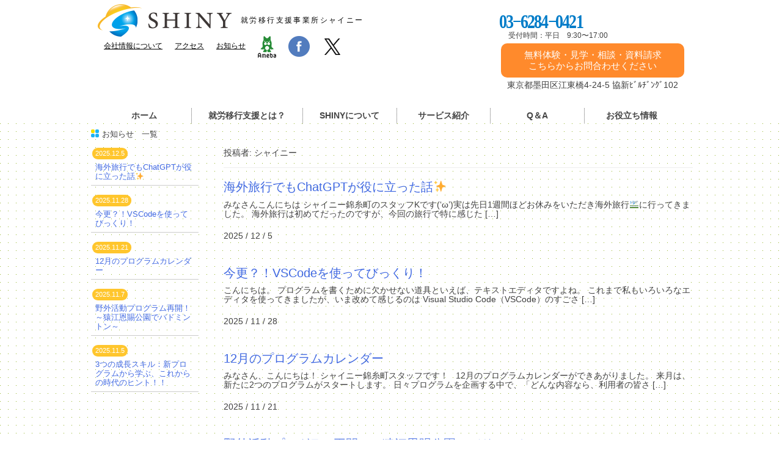

--- FILE ---
content_type: text/html; charset=UTF-8
request_url: http://shiny-tokyo.com/author/shiny-wp/page/2/
body_size: 8021
content:
<!DOCTYPE html>
<html lang="ja">
<head>

	<meta charset="UTF-8">
	<meta name="viewport" content="width=device-width, initial-scale=1">
	<link rel="profile" href="http://gmpg.org/xfn/11">
	<!--[if lt IE 9]>
	<script src="http://shiny-tokyo.com/wp-content/themes/___shiny/js/html5.js"></script>
	<![endif]-->

	<!-- BS Latest compiled and minified CSS -->
	<link rel="stylesheet" href="https://maxcdn.bootstrapcdn.com/bootstrap/3.3.7/css/bootstrap.min.css" integrity="sha384-BVYiiSIFeK1dGmJRAkycuHAHRg32OmUcww7on3RYdg4Va+PmSTsz/K68vbdEjh4u" crossorigin="anonymous">
	<!-- BS Optional theme -->
	<link rel="stylesheet" href="https://maxcdn.bootstrapcdn.com/bootstrap/3.3.7/css/bootstrap-theme.min.css" integrity="sha384-rHyoN1iRsVXV4nD0JutlnGaslCJuC7uwjduW9SVrLvRYooPp2bWYgmgJQIXwl/Sp" crossorigin="anonymous">
	<!-- BS Latest compiled and minified JavaScript -->
	<script src="https://maxcdn.bootstrapcdn.com/bootstrap/3.3.7/js/bootstrap.min.js" integrity="sha384-Tc5IQib027qvyjSMfHjOMaLkfuWVxZxUPnCJA7l2mCWNIpG9mGCD8wGNIcPD7Txa" crossorigin="anonymous"></script>

	<link href="//db.onlinewebfonts.com/c/56f089d4a1aecfe1368a63828e078332?family=Khmer+UI" rel="stylesheet" type="text/css"/>
	
	<!-- jQuery -->
    <!-- bxslider -->
    <link rel="stylesheet" href="http://shiny-tokyo.com/wp-content/themes/___shiny/bxslider/jquery.bxslider.css">
    <script src="https://ajax.googleapis.com/ajax/libs/jquery/1.8.2/jquery.min.js"></script>

    <script src="http://shiny-tokyo.com/wp-content/themes/___shiny/bxslider/jquery.bxslider.js"></script>
    <script src="http://shiny-tokyo.com/wp-content/themes/___shiny/bxslider/plugins/jquery.fitvids.js"></script>

    <script type="text/javascript">
        $(document).ready(function(){
            $('.bxslider').bxSlider({
	            auto: true,
	            speed:　1000,
				pause: 8000,
                video: false,
                useCSS: false,
                controls: false,
				pager:false
            });
        });
    </script>

	<title>シャイニー &#8211; ページ 2 &#8211; 就労移行支援事業所シャイニー</title>
<link rel='dns-prefetch' href='//www.googletagmanager.com' />
<link rel='dns-prefetch' href='//s.w.org' />
<link rel="alternate" type="application/rss+xml" title="就労移行支援事業所シャイニー &raquo; フィード" href="https://shiny-tokyo.com/feed/" />
<link rel="alternate" type="application/rss+xml" title="就労移行支援事業所シャイニー &raquo; コメントフィード" href="https://shiny-tokyo.com/comments/feed/" />
<link rel="alternate" type="application/rss+xml" title="就労移行支援事業所シャイニー &raquo; シャイニー による投稿のフィード" href="https://shiny-tokyo.com/author/shiny-wp/feed/" />
		<script type="text/javascript">
			window._wpemojiSettings = {"baseUrl":"https:\/\/s.w.org\/images\/core\/emoji\/13.0.0\/72x72\/","ext":".png","svgUrl":"https:\/\/s.w.org\/images\/core\/emoji\/13.0.0\/svg\/","svgExt":".svg","source":{"concatemoji":"http:\/\/shiny-tokyo.com\/wp-includes\/js\/wp-emoji-release.min.js?ver=5.5.17"}};
			!function(e,a,t){var n,r,o,i=a.createElement("canvas"),p=i.getContext&&i.getContext("2d");function s(e,t){var a=String.fromCharCode;p.clearRect(0,0,i.width,i.height),p.fillText(a.apply(this,e),0,0);e=i.toDataURL();return p.clearRect(0,0,i.width,i.height),p.fillText(a.apply(this,t),0,0),e===i.toDataURL()}function c(e){var t=a.createElement("script");t.src=e,t.defer=t.type="text/javascript",a.getElementsByTagName("head")[0].appendChild(t)}for(o=Array("flag","emoji"),t.supports={everything:!0,everythingExceptFlag:!0},r=0;r<o.length;r++)t.supports[o[r]]=function(e){if(!p||!p.fillText)return!1;switch(p.textBaseline="top",p.font="600 32px Arial",e){case"flag":return s([127987,65039,8205,9895,65039],[127987,65039,8203,9895,65039])?!1:!s([55356,56826,55356,56819],[55356,56826,8203,55356,56819])&&!s([55356,57332,56128,56423,56128,56418,56128,56421,56128,56430,56128,56423,56128,56447],[55356,57332,8203,56128,56423,8203,56128,56418,8203,56128,56421,8203,56128,56430,8203,56128,56423,8203,56128,56447]);case"emoji":return!s([55357,56424,8205,55356,57212],[55357,56424,8203,55356,57212])}return!1}(o[r]),t.supports.everything=t.supports.everything&&t.supports[o[r]],"flag"!==o[r]&&(t.supports.everythingExceptFlag=t.supports.everythingExceptFlag&&t.supports[o[r]]);t.supports.everythingExceptFlag=t.supports.everythingExceptFlag&&!t.supports.flag,t.DOMReady=!1,t.readyCallback=function(){t.DOMReady=!0},t.supports.everything||(n=function(){t.readyCallback()},a.addEventListener?(a.addEventListener("DOMContentLoaded",n,!1),e.addEventListener("load",n,!1)):(e.attachEvent("onload",n),a.attachEvent("onreadystatechange",function(){"complete"===a.readyState&&t.readyCallback()})),(n=t.source||{}).concatemoji?c(n.concatemoji):n.wpemoji&&n.twemoji&&(c(n.twemoji),c(n.wpemoji)))}(window,document,window._wpemojiSettings);
		</script>
		<style type="text/css">
img.wp-smiley,
img.emoji {
	display: inline !important;
	border: none !important;
	box-shadow: none !important;
	height: 1em !important;
	width: 1em !important;
	margin: 0 .07em !important;
	vertical-align: -0.1em !important;
	background: none !important;
	padding: 0 !important;
}
</style>
	<link rel='stylesheet' id='wp-block-library-css'  href='http://shiny-tokyo.com/wp-includes/css/dist/block-library/style.min.css?ver=5.5.17' type='text/css' media='all' />
<link rel='stylesheet' id='contact-form-7-css'  href='http://shiny-tokyo.com/wp-content/plugins/contact-form-7/includes/css/styles.css?ver=4.7' type='text/css' media='all' />
<link rel='stylesheet' id='wpa-css-css'  href='http://shiny-tokyo.com/wp-content/plugins/honeypot/includes/css/wpa.css?ver=2.3.04' type='text/css' media='all' />
<link rel='stylesheet' id='whats-new-style-css'  href='http://shiny-tokyo.com/wp-content/plugins/whats-new-genarator/whats-new.css?ver=2.0.2' type='text/css' media='all' />
<link rel='stylesheet' id='shiny-style-css'  href='http://shiny-tokyo.com/wp-content/themes/___shiny/style.css?ver=5.5.17' type='text/css' media='all' />
<script type='text/javascript' src='http://shiny-tokyo.com/wp-includes/js/jquery/jquery.js?ver=1.12.4-wp' id='jquery-core-js'></script>

<!-- Google アナリティクス スニペット (Site Kit が追加) -->
<script type='text/javascript' src='https://www.googletagmanager.com/gtag/js?id=UA-263156054-1' id='google_gtagjs-js' async></script>
<script type='text/javascript' id='google_gtagjs-js-after'>
window.dataLayer = window.dataLayer || [];function gtag(){dataLayer.push(arguments);}
gtag('set', 'linker', {"domains":["shiny-tokyo.com"]} );
gtag("js", new Date());
gtag("set", "developer_id.dZTNiMT", true);
gtag("config", "UA-263156054-1", {"anonymize_ip":true});
gtag("config", "G-MECXR4TFJF");
</script>

<!-- (ここまで) Google アナリティクス スニペット (Site Kit が追加) -->
<link rel="https://api.w.org/" href="https://shiny-tokyo.com/wp-json/" /><link rel="alternate" type="application/json" href="https://shiny-tokyo.com/wp-json/wp/v2/users/1" /><link rel="EditURI" type="application/rsd+xml" title="RSD" href="https://shiny-tokyo.com/xmlrpc.php?rsd" />
<link rel="wlwmanifest" type="application/wlwmanifest+xml" href="http://shiny-tokyo.com/wp-includes/wlwmanifest.xml" /> 
<meta name="generator" content="WordPress 5.5.17" />
<meta name="generator" content="Site Kit by Google 1.96.0" /><link rel="apple-touch-icon" sizes="180x180" href="/wp-content/uploads/fbrfg/apple-touch-icon.png">
<link rel="icon" type="image/png" sizes="32x32" href="/wp-content/uploads/fbrfg/favicon-32x32.png">
<link rel="icon" type="image/png" sizes="16x16" href="/wp-content/uploads/fbrfg/favicon-16x16.png">
<link rel="manifest" href="/wp-content/uploads/fbrfg/manifest.json">
<link rel="mask-icon" href="/wp-content/uploads/fbrfg/safari-pinned-tab.svg" color="#5bbad5">
<link rel="shortcut icon" href="/wp-content/uploads/fbrfg/favicon.ico">
<meta name="msapplication-config" content="/wp-content/uploads/fbrfg/browserconfig.xml">
<meta name="theme-color" content="#ffffff"><!-- Analytics by WP Statistics v14.0.2 - https://wp-statistics.com/ -->

<!-- Google AdSense スニペット (Site Kit が追加) -->
<meta name="google-adsense-platform-account" content="ca-host-pub-2644536267352236">
<meta name="google-adsense-platform-domain" content="sitekit.withgoogle.com">
<!-- (ここまで) Google AdSense スニペット (Site Kit が追加) -->

<!-- Google タグ マネージャー スニペット (Site Kit が追加) -->
<script>
			( function( w, d, s, l, i ) {
				w[l] = w[l] || [];
				w[l].push( {'gtm.start': new Date().getTime(), event: 'gtm.js'} );
				var f = d.getElementsByTagName( s )[0],
					j = d.createElement( s ), dl = l != 'dataLayer' ? '&l=' + l : '';
				j.async = true;
				j.src = 'https://www.googletagmanager.com/gtm.js?id=' + i + dl;
				f.parentNode.insertBefore( j, f );
			} )( window, document, 'script', 'dataLayer', 'GTM-MZ8T35D' );
			
</script>

<!-- (ここまで) Google タグ マネージャー スニペット (Site Kit が追加) -->
<!--　　sae追加　　-->
<!-- Global site tag (gtag.js) - Google Analytics -->
<script async src="https://www.googletagmanager.com/gtag/js?id=UA-108242861-1"></script>
<script>
  window.dataLayer = window.dataLayer || [];
  function gtag(){dataLayer.push(arguments);}
  gtag('js', new Date());

  gtag('config', 'UA-108242861-1');
</script>
<!-- Google Tag Manager -->
<script>(function(w,d,s,l,i){w[l]=w[l]||[];w[l].push({'gtm.start':
new Date().getTime(),event:'gtm.js'});var f=d.getElementsByTagName(s)[0],
j=d.createElement(s),dl=l!='dataLayer'?'&l='+l:'';j.async=true;j.src=
'https://www.googletagmanager.com/gtm.js?id='+i+dl;f.parentNode.insertBefore(j,f);
})(window,document,'script','dataLayer','GTM-MZ8T35D');</script>
<!-- End Google Tag Manager -->

</head>

<body class="archive paged author author-shiny-wp author-1 paged-2 author-paged-2 hfeed">
	<!-- Google Tag Manager (noscript) -->
<noscript><iframe src="https://www.googletagmanager.com/ns.html?id=GTM-MZ8T35D"
height="0" width="0" style="display:none;visibility:hidden"></iframe></noscript>
<!-- End Google Tag Manager (noscript) -->
<div id="page" class="site">
	<a class="skip-link screen-reader-text" href="#content">Skip to content</a>

	<header id="masthead" class="site-header l-wrap container" role="banner">
		<div class="row">
			<div class="head_wrap col-sm-8 col-xs-12">

				<div class="site-branding">
					<h1 class="site-title"><a href="https://shiny-tokyo.com/" rel="home"><img src="http://shiny-tokyo.com/wp-content/themes/___shiny/images/shiny-logo.png" alt="シャイニーロゴ" title="シャイニーロゴ"><span>就労移行支援事業所シャイニー</span></a></h1>
				</div><!-- .site-branding -->

				<nav class="sub_nav clear">
					<ul>
						
						<li><a href="tel:03−6284−0421">03−6284−0421</a></li>
						<li><a href="https://shiny-tokyo.com/contact/">お問合せ</a></li>
						<li><a href="https://shiny-tokyo.com/company/">会社情報について</a></li>
						<li><a href="https://shiny-tokyo.com/access/">アクセス</a></li>
						<li><p class="info"><a href="https://shiny-tokyo.com/news/">お知らせ</a></p></li>
						<li><a href="http://profile.ameba.jp/ameba/shiny-tokyo/" target=_blank><img src="http://shiny-tokyo.com/wp-content/themes/___shiny/images/icon-ameba.png" alt="Ameba"></a></li>
						<li><a href="https://www.facebook.com/shiny.tokyo/" target=_blank><img src="http://shiny-tokyo.com/wp-content/themes/___shiny/images/icon-facebook.png" alt="facebook"></a></li>
						<li><a href="https://twitter.com/shiny_kinshicho" target=_blank><img src="http://shiny-tokyo.com/wp-content/themes/___shiny/images/icon-x.png" alt="X"></a></li>
					</ul>
				</nav>
			</div>

			<div class="col-sm-4">
				<div class="call">
					
					<span class="call-tel"><font size="6">03−6284−0421</font></span>
					<span class="call-time">　受付時間：平日　9:30〜17:00</span>
					<span class="call-contact btn-type bs02"><a href="https://shiny-tokyo.com/contact/">無料体験・見学・相談・資料請求<br />こちらからお問合わせください</a></span>
					東京都墨田区江東橋4-24-5 協新ﾋﾞﾙﾁﾞﾝｸﾞ102</span>
				</div>
			</div>



		</div>

		<nav id="site-navigation" class="main-navigation" role="navigation">
			<button class="menu-toggle" aria-controls="primary-menu" aria-expanded="false"><span class="icon-bar"></span><span class="icon-bar"></span><span class="icon-bar"></span>menu</button>
			<div class="menu-globalnav-container"><ul id="primary" class="menu"><li id="menu-item-391" class="menu-item menu-item-type-custom menu-item-object-custom menu-item-391"><a href="http://shiny-tokyo.com">ホーム</a></li>
<li id="menu-item-26" class="menu-item menu-item-type-post_type menu-item-object-page menu-item-26"><a href="https://shiny-tokyo.com/introduction/">就労移行支援とは？</a></li>
<li id="menu-item-25" class="menu-item menu-item-type-post_type menu-item-object-page menu-item-25"><a href="https://shiny-tokyo.com/shiny/">SHINYについて</a></li>
<li id="menu-item-24" class="menu-item menu-item-type-post_type menu-item-object-page menu-item-24"><a href="https://shiny-tokyo.com/service/">サービス紹介</a></li>
<li id="menu-item-30" class="menu-item menu-item-type-post_type menu-item-object-page menu-item-30"><a href="https://shiny-tokyo.com/qa/">Q＆A</a></li>
<li id="menu-item-23" class="menu-item menu-item-type-post_type menu-item-object-page menu-item-23"><a href="https://shiny-tokyo.com/useful/">お役立ち情報</a></li>
<li id="menu-item-33" class="menu-item menu-item-type-post_type menu-item-object-page menu-item-33"><a href="https://shiny-tokyo.com/company/">会社情報について</a></li>
<li id="menu-item-69" class="menu-item menu-item-type-post_type menu-item-object-page menu-item-69"><a href="https://shiny-tokyo.com/access/">アクセス</a></li>
<li id="menu-item-32" class="menu-item menu-item-type-post_type menu-item-object-page menu-item-32"><a href="https://shiny-tokyo.com/news/">新着情報</a></li>
</ul></div>		</nav><!-- #site-navigation -->
	</header><!-- #masthead -->

	<div id="content" class="site-content"><div class="bg-wrap bg">
    <div class="l-wrap content-area clearfix">
    	<div id="primary" class="l-content-area_right">
    		<main id="main" class="site-main" role="main">
									<header class="page-header">
						<h1 class="page-title">投稿者: <span>シャイニー</span></h1>					</header><!-- .page-header -->
					
<article id="post-952" class="post-952 post type-post status-publish format-standard hentry category-news">
	<header class="entry-header">
		<h2 class="entry-title_left"><a class="news" href="https://shiny-tokyo.com/2025/12/05/952/" rel="bookmark">海外旅行でもChatGPTが役に立った話&#x2728;</a></h2>		<p>みなさんこんにちは シャイニー錦糸町のスタッフKです(&#8216;ω&#8217;)実は先日1週間ほどお休みをいただき海外旅行&#x1f6eb;に行ってきました。 海外旅行は初めてだったのですが、今回の旅行で特に感じた [&hellip;]</p>
	
		<div class="entry-meta">
			<span class="posted-on"><time class="entry-date published" datetime="2025-12-05T16:29:37+09:00">2025 / 12 / 5</time><time class="updated" datetime="2025-12-05T16:35:53+09:00">2025 / 12 / 5</time></span><span class="byline"> by <span class="author vcard"><a class="url fn n" href="https://shiny-tokyo.com/author/shiny-wp/">シャイニー</a></span></span>		</div><!-- .entry-meta -->
			</header><!-- .entry-header -->

	<div class="entry-content">
		
			</div><!-- .entry-content -->

	<footer class="entry-footer">
			</footer><!-- .entry-footer -->
</article><!-- #post-## -->

<article id="post-949" class="post-949 post type-post status-publish format-standard hentry category-news">
	<header class="entry-header">
		<h2 class="entry-title_left"><a class="news" href="https://shiny-tokyo.com/2025/11/28/949/" rel="bookmark">今更？！VSCodeを使ってびっくり！</a></h2>		<p>こんにちは。 プログラムを書くために欠かせない道具といえば、テキストエディタですよね。 これまで私もいろいろなエディタを使ってきましたが、いま改めて感じるのは Visual Studio Code（VSCode）のすごさ [&hellip;]</p>
	
		<div class="entry-meta">
			<span class="posted-on"><time class="entry-date published updated" datetime="2025-11-28T10:23:15+09:00">2025 / 11 / 28</time></span><span class="byline"> by <span class="author vcard"><a class="url fn n" href="https://shiny-tokyo.com/author/shiny-wp/">シャイニー</a></span></span>		</div><!-- .entry-meta -->
			</header><!-- .entry-header -->

	<div class="entry-content">
		
			</div><!-- .entry-content -->

	<footer class="entry-footer">
			</footer><!-- .entry-footer -->
</article><!-- #post-## -->

<article id="post-932" class="post-932 post type-post status-publish format-standard hentry category-news">
	<header class="entry-header">
		<h2 class="entry-title_left"><a class="news" href="https://shiny-tokyo.com/2025/11/21/932/" rel="bookmark">12月のプログラムカレンダー</a></h2>		<p>みなさん、こんにちは！ シャイニー錦糸町スタッフです！   12月のプログラムカレンダーができあがりました。 来月は、新たに2つのプログラムがスタートします。 日々プログラムを企画する中で、「どんな内容なら、利用者の皆さ [&hellip;]</p>
	
		<div class="entry-meta">
			<span class="posted-on"><time class="entry-date published updated" datetime="2025-11-21T16:56:49+09:00">2025 / 11 / 21</time></span><span class="byline"> by <span class="author vcard"><a class="url fn n" href="https://shiny-tokyo.com/author/shiny-wp/">シャイニー</a></span></span>		</div><!-- .entry-meta -->
			</header><!-- .entry-header -->

	<div class="entry-content">
		
			</div><!-- .entry-content -->

	<footer class="entry-footer">
			</footer><!-- .entry-footer -->
</article><!-- #post-## -->

<article id="post-929" class="post-929 post type-post status-publish format-standard hentry category-news">
	<header class="entry-header">
		<h2 class="entry-title_left"><a class="news" href="https://shiny-tokyo.com/2025/11/07/929/" rel="bookmark">野外活動プログラム再開！～猿江恩賜公園でバドミントン～</a></h2>		<p>みなさまこんにちは。 秋らしい日も短めで朝晩は一気に寒くなってきましたね。 「シャイニー錦糸町」では、月に二回の「野外活動プログラム」を実施しています。 二コマをかけて運動を行い、近所の神社・仏閣や公園を訪れるなど、地域 [&hellip;]</p>
	
		<div class="entry-meta">
			<span class="posted-on"><time class="entry-date published updated" datetime="2025-11-07T16:02:52+09:00">2025 / 11 / 7</time></span><span class="byline"> by <span class="author vcard"><a class="url fn n" href="https://shiny-tokyo.com/author/shiny-wp/">シャイニー</a></span></span>		</div><!-- .entry-meta -->
			</header><!-- .entry-header -->

	<div class="entry-content">
		
			</div><!-- .entry-content -->

	<footer class="entry-footer">
			</footer><!-- .entry-footer -->
</article><!-- #post-## -->

<article id="post-927" class="post-927 post type-post status-publish format-standard hentry category-news">
	<header class="entry-header">
		<h2 class="entry-title_left"><a class="news" href="https://shiny-tokyo.com/2025/11/05/927/" rel="bookmark">3つの成長スキル：新プログラムから学ぶ、これからの時代のヒント！！</a></h2>		<p>こんにちは。 今は就職するのに、AIや新しいテクノロジーについて学ばなきゃ…もっと魅力的な職務経歴書を作らなきゃ…、コミュニケーション能力も高めなきゃ…。 今の私たちは、いつもスキルアップのプレッシャーを感じていますよね [&hellip;]</p>
	
		<div class="entry-meta">
			<span class="posted-on"><time class="entry-date published updated" datetime="2025-11-05T09:18:32+09:00">2025 / 11 / 5</time></span><span class="byline"> by <span class="author vcard"><a class="url fn n" href="https://shiny-tokyo.com/author/shiny-wp/">シャイニー</a></span></span>		</div><!-- .entry-meta -->
			</header><!-- .entry-header -->

	<div class="entry-content">
		
			</div><!-- .entry-content -->

	<footer class="entry-footer">
			</footer><!-- .entry-footer -->
</article><!-- #post-## -->

	<nav class="navigation posts-navigation" role="navigation" aria-label="投稿">
		<h2 class="screen-reader-text">投稿ナビゲーション</h2>
		<div class="nav-links"><div class="nav-previous"><a href="https://shiny-tokyo.com/author/shiny-wp/page/3/" >過去の投稿</a></div><div class="nav-next"><a href="https://shiny-tokyo.com/author/shiny-wp/" >新しい投稿</a></div></div>
	</nav>    		</main><!-- #main -->
    	</div><!-- #primary -->
        <div class="l-sidebar_left">
                                <aside id="secondary" class="widget-area" role="complementary">
            	<nav class="left_nav">
            	<ul>
            		<li class="demoSpan"><div class="demoSpan1"></div>お知らせ　一覧</li>
            		<ul class="news news_sub subnavnews mtb_l">
						  						  						  <li><span>2025.12.5</span><p><a href="https://shiny-tokyo.com/2025/12/05/952/">海外旅行でもChatGPTが役に立った話&#x2728;</a></p></li>
						  						  <li><span>2025.11.28</span><p><a href="https://shiny-tokyo.com/2025/11/28/949/">今更？！VSCodeを使ってびっくり！</a></p></li>
						  						  <li><span>2025.11.21</span><p><a href="https://shiny-tokyo.com/2025/11/21/932/">12月のプログラムカレンダー</a></p></li>
						  						  <li><span>2025.11.7</span><p><a href="https://shiny-tokyo.com/2025/11/07/929/">野外活動プログラム再開！～猿江恩賜公園でバドミントン～</a></p></li>
						  						  <li><span>2025.11.5</span><p><a href="https://shiny-tokyo.com/2025/11/05/927/">3つの成長スキル：新プログラムから学ぶ、これからの時代のヒント！！</a></p></li>
						  						  						</ul>
            	</ul>
            	</nav>
            	<!--?php dynamic_sidebar( 'sidebar-1' ); ?-->
            </aside><!-- #secondary -->
            
                        
<aside id="secondary" class="widget-area" role="complementary">
	<nav class="sidebar_link">
		<iframe src="https://www.facebook.com/plugins/video.php?height=317&href=https%3A%2F%2Fwww.facebook.com%2Fshiny.tokyo%2Fvideos%2F348895232437309%2F&show_text=false&width=560&t=0" width="224" height="126" style="border:none;overflow:hidden" scrolling="no" frameborder="0" allowfullscreen="true" allow="autoplay; clipboard-write; encrypted-media; picture-in-picture; web-share" allowFullScreen="true"></iframe>
	<ul>
		<li><a href="http://ameblo.jp/shiny-tokyo/" target="_blank"><img src="http://shiny-tokyo.com/wp-content/themes/___shiny/images/bnr_ameba.png" alt="シャイニーアメーバブログ" title="シャイニーアメーバブログ" /></a></li>
		<li><a href="https://www.facebook.com/shiny.tokyo/" target="_blank"><img src="http://shiny-tokyo.com/wp-content/themes/___shiny/images/bnr_facebook.png" alt="シャイニーフェイスブック" title="シャイニーフェイスブック" /></a></li>
		<li><a href="http://www8.cao.go.jp/shougai/suishin/sabekai.html" target="_blank"><img src="http://shiny-tokyo.com/wp-content/themes/___shiny/images/bnr_naikakufu.png" alt="内閣府" title="内閣府" /></a></li>
		<li><a href="https://www.hellowork.go.jp" target="_blank"><img src="http://shiny-tokyo.com/wp-content/themes/___shiny/images/bnr_hellowork.png" alt="ハローワークインターネットサービス" title="ハローワークインターネットサービス" /></li>
	</ul>
	</nav>
	
	<!--?php dynamic_sidebar( 'sidebar-1' ); ?-->
</aside><!-- #secondary -->
        </div>
    </div><!-- .contents-area -->
</div><!-- .bg-wrap -->

	</div><!-- #content -->
	<div class="l-wrap clear">
		<div class="clear">
			<nav id="site-navigation" class="foot-navigation" role="navigation">
				<button class="menu-toggle" aria-controls="primary-menu" aria-expanded="false">Primary Menu</button>
				<div class="menu-globalnav-container"><ul id="primary" class="menu"><li class="menu-item menu-item-type-custom menu-item-object-custom menu-item-391"><a href="http://shiny-tokyo.com">ホーム</a></li>
<li class="menu-item menu-item-type-post_type menu-item-object-page menu-item-26"><a href="https://shiny-tokyo.com/introduction/">就労移行支援とは？</a></li>
<li class="menu-item menu-item-type-post_type menu-item-object-page menu-item-25"><a href="https://shiny-tokyo.com/shiny/">SHINYについて</a></li>
<li class="menu-item menu-item-type-post_type menu-item-object-page menu-item-24"><a href="https://shiny-tokyo.com/service/">サービス紹介</a></li>
<li class="menu-item menu-item-type-post_type menu-item-object-page menu-item-30"><a href="https://shiny-tokyo.com/qa/">Q＆A</a></li>
<li class="menu-item menu-item-type-post_type menu-item-object-page menu-item-23"><a href="https://shiny-tokyo.com/useful/">お役立ち情報</a></li>
<li class="menu-item menu-item-type-post_type menu-item-object-page menu-item-33"><a href="https://shiny-tokyo.com/company/">会社情報について</a></li>
<li class="menu-item menu-item-type-post_type menu-item-object-page menu-item-69"><a href="https://shiny-tokyo.com/access/">アクセス</a></li>
<li class="menu-item menu-item-type-post_type menu-item-object-page menu-item-32"><a href="https://shiny-tokyo.com/news/">新着情報</a></li>
</ul></div>			</nav><!-- #site-navigation -->
		</div>
	</div>


	<footer id="colophon" class="site-footer" role="contentinfo">
		<div class="l-wrap ptb_s">
			<div class="site-info">
				Copyright © Shiny Official Site. All rights reserved.
			</div><!-- .site-info -->
		</div><!--.l-wrap -->
	</footer><!-- #colophon -->
	</div>
		<nav>
			<p id="page-top"><a href="#wrap">PAGE<br />TOP</a></p>
		</nav>
	</div><!--/.container-->
</div><!-- #page -->

		<!-- Google タグ マネージャー (noscript) スニペット (Site Kit が追加) -->
		<noscript>
			<iframe src="https://www.googletagmanager.com/ns.html?id=GTM-MZ8T35D" height="0" width="0" style="display:none;visibility:hidden"></iframe>
		</noscript>
		<!-- (ここまで) Google タグ マネージャー (noscript) スニペット (Site Kit が追加) -->
		<script type='text/javascript' src='http://shiny-tokyo.com/wp-content/plugins/contact-form-7/includes/js/jquery.form.min.js?ver=3.51.0-2014.06.20' id='jquery-form-js'></script>
<script type='text/javascript' id='contact-form-7-js-extra'>
/* <![CDATA[ */
var _wpcf7 = {"recaptcha":{"messages":{"empty":"\u3042\u306a\u305f\u304c\u30ed\u30dc\u30c3\u30c8\u3067\u306f\u306a\u3044\u3053\u3068\u3092\u8a3c\u660e\u3057\u3066\u304f\u3060\u3055\u3044\u3002"}}};
/* ]]> */
</script>
<script type='text/javascript' src='http://shiny-tokyo.com/wp-content/plugins/contact-form-7/includes/js/scripts.js?ver=4.7' id='contact-form-7-js'></script>
<script type='text/javascript' src='http://shiny-tokyo.com/wp-content/plugins/honeypot/includes/js/wpa.js?ver=2.3.04' id='wpascript-js'></script>
<script type='text/javascript' id='wpascript-js-after'>
wpa_field_info = {"wpa_field_name":"ycqmfz2424","wpa_field_value":252366,"wpa_add_test":"no"}
</script>
<script type='text/javascript' src='http://shiny-tokyo.com/wp-content/themes/___shiny/js/navigation.js?ver=20151215' id='shiny-navigation-js'></script>
<script type='text/javascript' src='http://shiny-tokyo.com/wp-content/themes/___shiny/js/skip-link-focus-fix.js?ver=20151215' id='shiny-skip-link-focus-fix-js'></script>
<script type='text/javascript' src='http://shiny-tokyo.com/wp-includes/js/wp-embed.min.js?ver=5.5.17' id='wp-embed-js'></script>

<script src="http://shiny-tokyo.com/wp-content/themes/___shiny/js/function.js"></script>

</body>
</html>


--- FILE ---
content_type: text/css;charset=UTF-8
request_url: http://db.onlinewebfonts.com/c/56f089d4a1aecfe1368a63828e078332?family=Khmer+UI
body_size: 425
content:
/*
      www.OnlineWebFonts.Com 
      You must credit the author Copy this link on your web 
      <div>Font made from <a href="http://www.onlinewebfonts.com/fonts">Web Fonts</a>is licensed by CC BY 4.0</div>
      OR
      <a href="http://www.onlinewebfonts.com/fonts">Web Fonts</a>

      CSS rules to specify fonts

      font-family: "Khmer UI";;

*/

@font-face{
    font-family: "Khmer UI";
    src: url("https://db.onlinewebfonts.com/t/56f089d4a1aecfe1368a63828e078332.eot");
    src: url("https://db.onlinewebfonts.com/t/56f089d4a1aecfe1368a63828e078332.eot?#iefix")format("embedded-opentype"),
        url("https://db.onlinewebfonts.com/t/56f089d4a1aecfe1368a63828e078332.woff")format("woff"),
        url("https://db.onlinewebfonts.com/t/56f089d4a1aecfe1368a63828e078332.woff2")format("woff2"),
        url("https://db.onlinewebfonts.com/t/56f089d4a1aecfe1368a63828e078332.ttf")format("truetype"),
        url("https://db.onlinewebfonts.com/t/56f089d4a1aecfe1368a63828e078332.svg#Khmer UI")format("svg");
    font-weight:normal;
    font-style:normal;
    font-display:swap;
}
 


--- FILE ---
content_type: text/css
request_url: http://shiny-tokyo.com/wp-content/themes/___shiny/style.css?ver=5.5.17
body_size: 9198
content:
@charset "UTF-8";
/*
Theme Name: Shiny
Author: skycafe Design
Description:2016
*/
/*--------------------------------------------------------------
>>> TABLE OF CONTENTS:
----------------------------------------------------------------
# Normalize
# Typography
# Elements
# Forms
# Navigation
	## Links
	## Menus
# Accessibility
# Alignments
# Clearings
# Widgets
# Content
	## Posts and pages
	## Comments
# Infinite scroll
# Media
	## Captions
	## Galleries
--------------------------------------------------------------*/
@import url(//db.onlinewebfonts.com/c/56f089d4a1aecfe1368a63828e078332?family=Khmer+UI);
/*--------------------------------------------------------------
# Normalize
--------------------------------------------------------------*/
html {
  font-family: sans-serif;
  -webkit-text-size-adjust: 100%;
  -ms-text-size-adjust: 100%;
}

body {
  margin: 0;
}

article,
aside,
details,
figcaption,
figure,
footer,
header,
main,
menu,
nav,
section,
summary {
  display: block;
}

audio,
canvas,
progress,
video {
  display: inline-block;
  vertical-align: baseline;
}

audio:not([controls]) {
  display: none;
  height: 0;
}

[hidden],
template {
  display: none;
}

a {
  background-color: transparent;
}

a:active,
a:hover {
  outline: 0;
}

abbr[title] {
  border-bottom: 1px dotted;
}

b,
strong {
  font-weight: bold;
}

dfn {
  font-style: italic;
}

h1 {
  font-size: 2em;
  margin: 0.67em 0;
}

mark {
  background: #ff0;
  color: #000;
}

small {
  font-size: 80%;
}

sub,
sup {
  font-size: 75%;
  line-height: 0;
  position: relative;
  vertical-align: baseline;
}

sup {
  top: -0.5em;
}

sub {
  bottom: -0.25em;
}

img {
  border: 0;
}

svg:not(:root) {
  overflow: hidden;
}

figure {
  margin: 1em 40px;
}

hr {
  box-sizing: content-box;
  height: 0;
}

pre {
  overflow: auto;
}

code,
kbd,
pre,
samp {
  font-family: monospace, monospace;
  font-size: 1em;
}

button,
input,
optgroup,
select,
textarea {
  color: inherit;
  font: inherit;
  margin: 0;
}

button {
  overflow: visible;
}

button,
select {
  text-transform: none;
}

button,
html input[type="button"],
input[type="reset"],
input[type="submit"] {
  -webkit-appearance: button;
  cursor: pointer;
}

button[disabled],
html input[disabled] {
  cursor: default;
}

button::-moz-focus-inner,
input::-moz-focus-inner {
  border: 0;
  padding: 0;
}

input {
  line-height: normal;
}

input[type="checkbox"],
input[type="radio"] {
  box-sizing: border-box;
  padding: 0;
}

input[type="number"]::-webkit-inner-spin-button,
input[type="number"]::-webkit-outer-spin-button {
  height: auto;
}

input[type="search"]::-webkit-search-cancel-button,
input[type="search"]::-webkit-search-decoration {
  -webkit-appearance: none;
}

fieldset {
  border: 1px solid #c0c0c0;
  margin: 0 2px;
  padding: 0.35em 0.625em 0.75em;
}

legend {
  border: 0;
  padding: 0;
}

textarea {
  overflow: auto;
}

optgroup {
  font-weight: bold;
}

table {
  border-collapse: collapse;
  border-spacing: 0;
}

td,
th {
  padding: 0;
}

/*--------------------------------------------------------------
# Typography
--------------------------------------------------------------*/
html {
  font-size: 62.5%;
}

body,
button,
input,
select,
textarea {
  color: #404040;
  font-family: Meiryo, メイリオ, "Hiragino Kaku Gothic ProN", "ヒラギノ角ゴ ProN W3", "MS PGothic", Osaka, arial, helvetica, sans-serif;
  font-size: 16px;
  font-size: 1rem;
  line-height: 1.5rem;
}

body {
  font-size: 1.4rem;
}

h1 {
  margin: 0.5em 0;
}

h1, h2, h3, h4, h5, h6 {
  clear: both;
  font-size: inherit;
}

p {
  margin-bottom: 1.5em;
}

dfn, cite, em, i {
  font-style: italic;
}

blockquote {
  margin: 0 1.5em;
}

address {
  margin: 0 0 1.5em;
}

pre {
  background: #eee;
  font-family: "Courier 10 Pitch", Courier, monospace;
  font-size: 15px;
  font-size: 0.9375rem;
  line-height: 1.6rem;
  margin-bottom: 1.6em;
  max-width: 100%;
  overflow: auto;
  padding: 1.6em;
}

code, kbd, tt, var {
  font-family: Monaco, Consolas, "Andale Mono", "DejaVu Sans Mono", monospace;
  font-size: 15px;
  font-size: 0.9375rem;
}

abbr, acronym {
  border-bottom: 1px dotted #666;
  cursor: help;
}

mark, ins {
  background: #fff9c0;
  text-decoration: none;
}

big {
  font-size: 125%;
}

.entry-title {
  padding: 0 0 0 0;
  font-size: 3rem;
  line-height: 1em;
  font-family: "Khmer UI",sans-serif;
  text-align: center;
}

.entry-title span {
  display: block;
  letter-spacing: 0.2em;
  font-weight: normal;
}

.entry-title span:before {
  content: url(images/h-em-left.png);
  margin: 0 15px;
}

.entry-title span:after {
  content: url(images/h-em-right.png);
  margin: 0 10px;
}

.entry-title_left {
  text-align: left;
  font-size: 2rem;
}

.single .entry-title {
  text-align: left;
  font-size: 2rem;
}

.blog article {
  border-bottom: 1px solid #ddd;
}

.entry-title2 {
  position: relative;
  padding: 10px 16px;
  border-radius: 4px;
  background-color: #29caff;
  font-size: 20px;
  color: #ffffff;
  margin-bottom: 30px;
}

.entry-title2:after {
  content: "";
  position: absolute;
  top: 100%;
  left: 16px;
  height: 0;
  width: 0;
  border: 8px solid transparent;
  border-top: 8px solid #29caff;
  border-right: 8px solid #29caff;
}

.entry-title3 {
  position: relative;
  line-height: 2em;
  font-size: 2.2rem;
  margin-left: 1.2em;
  color: #02bfff;
}

.entry-title3::after {
  display: block;
  content: '';
  position: absolute;
  top: .5em;
  left: -1.2em;
  width: 2rem;
  height: 2rem;
  background-color: #fff;
  border: 3px solid #02bfff;
  border-radius: 100%;
}

.entry-txt {
  line-height: 1.8em;
}

@media screen and (max-width: 599px) {
  .entry-title {
    font-size: 2.3rem;
  }
  .entry-title span {
    letter-spacing: 0em;
  }
  .entry-title span:before {
    content: url(images/h-em-left.png);
    margin: 0 10px;
  }
  .entry-title span:after {
    content: url(images/h-em-right.png);
    margin: 0 10px;
  }
}

/*--------------------------------------------------------------
# Elements
--------------------------------------------------------------*/
html {
  box-sizing: border-box;
}

*,
*:before,
*:after {
  /* Inherit box-sizing to make it easier to change the property for components that leverage other behavior; see http://css-tricks.com/inheriting-box-sizing-probably-slightly-better-best-practice/ */
  box-sizing: inherit;
}

body {
  background: #fff;
  /* Fallback for when there is no custom background color defined. */
}

blockquote, q {
  quotes: "" "";
}

blockquote:before, blockquote:after, q:before, q:after {
  content: "";
}

hr {
  background-color: #ccc;
  border: 0;
  height: 1px;
  margin-bottom: 1.5em;
}

ul, ol {
  margin: 0 0 1.5em 0;
}

ul {
  list-style: disc;
}

ol {
  list-style: decimal;
}

li > ul,
li > ol {
  margin-bottom: 0;
  margin-left: 1em;
}

dt {
  font-weight: bold;
}

dd {
  margin: 0 1.5em 1.5em;
}

img {
  height: auto;
  /* Make sure images are scaled correctly. */
  max-width: 100%;
  /* Adhere to container width. */
}

figure {
  margin: 1em 0;
  /* Extra wide images within figure tags don't overflow the content area. */
}

table {
  margin: 0 0 1.5em;
  width: 100%;
}

.btn-type {
  display: block;
}

.btn-type a {
  background-color: #ffff66;
  padding: 20px 30px;
  border-radius: 10px;
  font-size: 2.4rem;
  color: black;
  display: inline-block;
  line-height: 1.2em;
}

.btn-type a:hover {
  text-decoration: none;
  opacity: 0.6;
}

.btn-type.cl2 a {
  background-color: #ffdc67;
}

.btn-type.bs01 a {
  width: auto;
  font-size: 14px;
  padding: 10px 30px;
  text-decoration: underline;
}

.btn-type.bs02 a {
  display: block;
  width: auto;
  font-size: 1.5rem;
  padding: 10px 10px;
  clear: left;
  background-color: #ff8a2c;
  color: #fff;
  margin-bottom: 5px;
}

.btn-type.bt02 a {
  width: auto;
  background-color: #5b9bd5;
  color: #fff;
  margin-bottom: 15px;
}

.btn-type.bt02 p {
  font-size: 16px;
}

@media (max-width: 599px) {
  .btn-type a {
    font-size: 1.4rem;
    width: 100%;
  }
}

/*--------------------------------------------------------------
# Forms
--------------------------------------------------------------*/
button,
input[type="button"],
input[type="reset"],
input[type="submit"] {
  border: 1px solid;
  border-color: #ccc #ccc #bbb;
  border-radius: 3px;
  background: #e6e6e6;
  box-shadow: inset 0 1px 0 rgba(255, 255, 255, 0.5), inset 0 15px 17px rgba(255, 255, 255, 0.5), inset 0 -5px 12px rgba(0, 0, 0, 0.05);
  color: rgba(0, 0, 0, 0.8);
  font-size: 12px;
  font-size: 0.75rem;
  line-height: 1;
  padding: .6em 1em .4em;
  text-shadow: 0 1px 0 rgba(255, 255, 255, 0.8);
}

button:hover,
input[type="button"]:hover,
input[type="reset"]:hover,
input[type="submit"]:hover {
  border-color: #ccc #bbb #aaa;
  box-shadow: inset 0 1px 0 rgba(255, 255, 255, 0.8), inset 0 15px 17px rgba(255, 255, 255, 0.8), inset 0 -5px 12px rgba(0, 0, 0, 0.02);
}

button:active, button:focus,
input[type="button"]:active,
input[type="button"]:focus,
input[type="reset"]:active,
input[type="reset"]:focus,
input[type="submit"]:active,
input[type="submit"]:focus {
  border-color: #aaa #bbb #bbb;
  box-shadow: inset 0 -1px 0 rgba(255, 255, 255, 0.5), inset 0 2px 5px rgba(0, 0, 0, 0.15);
}

input[type="text"],
input[type="email"],
input[type="url"],
input[type="password"],
input[type="search"],
input[type="number"],
input[type="tel"],
input[type="range"],
input[type="date"],
input[type="month"],
input[type="week"],
input[type="time"],
input[type="datetime"],
input[type="datetime-local"],
input[type="color"],
textarea {
  color: #666;
  border: 1px solid #ccc;
  border-radius: 3px;
  padding: 10px;
}

input[type="text"]:focus,
input[type="email"]:focus,
input[type="url"]:focus,
input[type="password"]:focus,
input[type="search"]:focus,
input[type="number"]:focus,
input[type="tel"]:focus,
input[type="range"]:focus,
input[type="date"]:focus,
input[type="month"]:focus,
input[type="week"]:focus,
input[type="time"]:focus,
input[type="datetime"]:focus,
input[type="datetime-local"]:focus,
input[type="color"]:focus,
textarea:focus {
  color: #111;
  border: 1px solid #ccc;
}

select {
  border: 1px solid #ccc;
}

textarea {
  width: 100%;
}

/*--------------------------------------------------------------
# Navigation
--------------------------------------------------------------*/
/*--------------------------------------------------------------
## Links
--------------------------------------------------------------*/
a {
  color: royalblue;
}

a:visited {
  color: purple;
}

a:hover, a:focus, a:active {
  color: midnightblue;
}

a:focus {
  outline: thin dotted;
}

a:hover, a:active {
  outline: 0;
}

/*--------------------------------------------------------------
## Menus
--------------------------------------------------------------*/
.main-navigation {
  clear: both;
  display: block;
  margin: auto;
  width: 100%;
}

.main-navigation ul {
  display: none;
  list-style: none;
  margin: 30px auto 0;
  padding-left: 0;
}

.main-navigation ul ul {
  box-shadow: 0 3px 3px rgba(0, 0, 0, 0.2);
  float: left;
  position: absolute;
  top: 1.5em;
  left: -999em;
  z-index: 99999;
}

.main-navigation ul ul ul {
  left: -999em;
  top: 0;
}

.main-navigation ul ul li:hover > ul,
.main-navigation ul ul li.focus > ul {
  left: 100%;
}

.main-navigation ul ul a {
  width: 200px;
}

.main-navigation ul li:hover > ul,
.main-navigation ul li.focus > ul {
  left: auto;
}

.main-navigation li {
  float: left;
  position: relative;
  width: 16%;
  text-align: center;
  border-right: 1px dotted #666;
}

.main-navigation li:nth-child(2) {
  width: 19%;
}

.main-navigation li:nth-last-child(-n+3) {
  display: none;
}

.main-navigation li:nth-last-child(-n+4) {
  border-right: none;
}

.main-navigation a {
  display: block;
  text-decoration: none;
  padding: 5px 15px;
  margin: 0 5px;
  font-weight: bold;
  color: #444;
  border-radius: 30px;
}

.main-navigation a:hover {
  background-color: #ffff94;
}

.main-navigation .current_page_item > a,
.main-navigation .current-menu-item > a,
.main-navigation .current_page_ancestor > a,
.main-navigation .current-menu-ancestor > a {
  background-color: #ffff94;
}

/* Small menu. */
.menu-toggle,
.main-navigation.toggled ul {
  display: block;
  margin-top: 0;
}

.menu-toggle li:nth-last-child(-n+3),
.main-navigation.toggled ul li:nth-last-child(-n+3) {
  display: block;
}

.menu-toggle {
  position: absolute;
  top: 3px;
  right: 10px;
  padding: 4px 10px;
  margin-top: 5px;
  margin-right: 5px;
  margin-bottom: 8px;
  background-color: #fff;
  border: 1px solid #ccc;
  border-radius: 4px;
  box-shadow: none;
}

.icon-bar {
  display: block;
  height: 2px;
  border-radius: 1px;
  background-color: #000;
  margin: 5px 0;
}

.foot-navigation {
  border-top: 1px solid #000;
  clear: both;
  display: block;
  margin: auto;
  width: 100%;
}

.foot-navigation ul {
  list-style: none;
  margin: 15px auto;
  padding-left: 0;
  padding-bottom: 15px;
}

.foot-navigation ul li {
  float: left;
  position: relative;
  width: 16%;
  text-align: center;
  border-right: 1px dotted #666;
}

.foot-navigation ul li:nth-child(2) {
  width: 19%;
}

.foot-navigation ul li:nth-last-child(-n+3) {
  display: none;
}

.foot-navigation ul li:nth-last-child(-n+4) {
  border-right: none;
}

.foot-navigation ul ul {
  box-shadow: 0 3px 3px rgba(0, 0, 0, 0.2);
  float: left;
  position: absolute;
  top: 1.5em;
  left: -999em;
  z-index: 99999;
}

.foot-navigation ul ul ul {
  left: -999em;
  top: 0;
}

.foot-navigation ul ul li:hover > ul,
.foot-navigation ul ul li.focus > ul {
  left: 100%;
}

.foot-navigation ul ul a {
  width: 200px;
}

.foot-navigation ul li:hover > ul,
.foot-navigation ul li.focus > ul {
  left: auto;
}

.foot-navigation a {
  display: block;
  text-decoration: none;
  padding: 5 15px;
  font-weight: bold;
  color: #444;
}

.foot-navigation a:hover {
  background-color: #ffff94;
}

.foot-navigation .current_page_item > a,
.foot-navigation .current-menu-item > a,
.foot-navigation .current_page_ancestor > a,
.foot-navigation .current-menu-ancestor > a {
  background-color: #ffff94;
}

/* sub menu. */
.sub_nav {
  clear: both;
}

.sub_nav ul {
  margin: 0;
  padding: 0;
  width: 100%;
}

.sub_nav ul li {
  float: left;
  list-style: none;
  height: 34px;
}

.sub_nav ul li img {
  vertical-align: middle;
  margin-top: -8px;
}

.sub_nav ul li a {
  font-size: 1.2rem;
  text-decoration: underline;
  margin: 10px;
  letter-spacing: 0.2em;
  color: #000;
  letter-spacing: normal;
}

.subnavnews p {
  line-height: 1.2em;
}

@media screen and (max-width: 599px) {
  .sub_nav {
    position: relative;
    clear: both;
    width: 100%;
    padding: 18px 0 0 5px;
    border-top: 1px solid #eee;
  }
  .sub_nav img {
    width: 28px;
  }
  .sub_nav ul li {
    margin: 0;
    text-align: right;
    width: auto;
    margin: 0;
  }
  .sub_nav ul li:nth-child(1), .sub_nav ul li:nth-child(2) {
    display: block;
  }
  .sub_nav ul li:nth-child(3), .sub_nav ul li:nth-child(4) {
    display: none;
  }
  .sub_nav ul li:nth-child(1) a, .sub_nav ul li:nth-child(2) a {
    margin: 0 5px;
    padding: 3px 10px;
    border-radius: 15px;
    text-decoration: none;
    border: 1px solid #ccc;
  }
}

/* page menu. */
.left_nav > ul {
  padding: .8em 0 0 .3em;
  font-size: 1.3rem;
}

.left_nav > ul > li {
  font-size: 1.3rem;
}

.left_nav > ul ul {
  padding: 0 0 .2em 1.3em;
}

.left_nav > ul li {
  position: relative;
  list-style: none;
  margin-bottom: 1em;
}

.left_nav > ul ul li::after {
  display: block;
  content: '';
  position: absolute;
  top: .3em;
  left: -1em;
  width: 6px;
  height: 6px;
  border-right: 2px solid #666;
  border-bottom: 2px solid #666;
  -webkit-transform: rotate(-45deg);
  -ms-transform: rotate(-45deg);
      transform: rotate(-45deg);
}

.left_nav > ul ul.news li::after {
  display: none;
}

.sidebar_link > ul {
  margin: 0 0 30px;
  padding: 0;
}

.sidebar_link > ul > li {
  margin: 0;
  padding: 5px 0;
  font-size: 1.6rem;
}

.sidebar_link li {
  margin: 10px 0px;
  padding: 0;
  list-style: none;
}

.demoSpan:before {
  height: 18px;
  width: 18px;
  display: block;
  position: relative;
}

.demoSpan1 {
  height: 18px;
  width: 18px;
  float: left;
}

.demoSpan1:before {
  content: '';
  height: 6px;
  width: 6px;
  background: #f2de00;
  border-radius: 2px;
  -webkit-border-radius: 2px;
  -moz-border-radius: 2px;
  display: block;
  position: absolute;
  top: 0;
  left: 0px;
  box-shadow: 7px 0 0 #1db3f3, 0 7px 0 #1db3f3, 7px 7px 0 #1db3f3;
  -webkit-box-shadow: 7px 0 0 #1db3f3, 0 7px 0 #1db3f3, 7px 7px 0 #1db3f3;
  -moz-box-shadow: 7px 0 0 #1db3f3, 0 7px 0 #1db3f3, 7px 7px 0 #1db3f3;
}

nav.word {
  text-align: center;
  margin: 20px;
}

nav.word a {
  display: inline-block;
  text-align: center;
  padding: 15px;
  border: 1px solid royalblue;
  border-radius: 50%;
}

nav.word a:hover {
  background-color: #ffff94;
  text-decoration: none;
}

@media screen and (min-width: 37.5em) {
  .menu-toggle {
    display: none;
  }
  .main-navigation ul {
    display: block;
  }
  .sub_nav ul li:nth-child(-n+2) {
    display: none;
  }
}

.site-main .comment-navigation, .site-main
.posts-navigation, .site-main
.post-navigation {
  margin: 0 0 1.5em;
  overflow: hidden;
}

.comment-navigation .nav-previous,
.posts-navigation .nav-previous,
.post-navigation .nav-previous {
  float: left;
  width: 50%;
}

.comment-navigation .nav-next,
.posts-navigation .nav-next,
.post-navigation .nav-next {
  float: right;
  text-align: right;
  width: 50%;
}

@media screen and (max-width: 599px) {
  .main-navigation li {
    display: block;
    float: none;
    padding: 5px;
    border-top: 1px solid #eee;
    width: 100%;
    border-right: none;
  }
  .main-navigation li a {
    padding: 10px;
  }
  .main-navigation li:nth-child(2) {
    width: auto;
  }
  nav.foot-navigation {
    display: none;
  }
}

/*--------------------------------------------------------------
# Accessibility
--------------------------------------------------------------*/
/* Text meant only for screen readers. */
.screen-reader-text {
  clip: rect(1px, 1px, 1px, 1px);
  position: absolute !important;
  height: 1px;
  width: 1px;
  overflow: hidden;
}

.screen-reader-text:focus {
  background-color: #f1f1f1;
  border-radius: 3px;
  box-shadow: 0 0 2px 2px rgba(0, 0, 0, 0.6);
  clip: auto !important;
  color: #21759b;
  display: block;
  font-size: 14px;
  font-size: 0.875rem;
  font-weight: bold;
  height: auto;
  left: 5px;
  line-height: normal;
  padding: 15px 23px 14px;
  text-decoration: none;
  top: 5px;
  width: auto;
  z-index: 100000;
  /* Above WP toolbar. */
}

/* Do not show the outline on the skip link target. */
#content[tabindex="-1"]:focus {
  outline: 0;
}

/*--------------------------------------------------------------
# Alignments
--------------------------------------------------------------*/
.alignleft {
  display: inline;
  float: left;
  margin-right: 1.5em;
}

.alignright {
  display: inline;
  float: right;
  margin-left: 1.5em;
}

.aligncenter {
  clear: both;
  display: block;
  margin-left: auto;
  margin-right: auto;
}

/*--------------------------------------------------------------
# Clearings
--------------------------------------------------------------*/
.clear:before,
.clear:after,
.entry-content:before,
.entry-content:after,
.comment-content:before,
.comment-content:after,
.site-header:before,
.site-header:after,
.site-branding:after,
.site-content:before,
.site-content:after,
.site-footer:before,
.site-footer:after {
  content: "";
  display: table;
  table-layout: fixed;
}

.clear:after,
.entry-content:after,
.comment-content:after,
.site-header:after,
.site-content:after,
.site-footer:after {
  clear: both;
}

/*--------------------------------------------------------------
# Utility
--------------------------------------------------------------*/
.txt_ll {
  font-size: 2rem;
}

.txt_l {
  font-size: 1.8rem;
}

.txt_m {
  font-size: 1.6rem;
}

.txt_s {
  font-size: 1.3rem;
}

.txt_ss {
  font-size: 1.1em;
}

.ptb_ll {
  padding: 50px 0;
}

.ptb_l {
  padding: 40px 0;
}

.ptb_m {
  padding: 30px 0;
}

.ptb_s {
  padding: 20px 0;
}

.ptb_ss {
  padding: 10px 0;
}

.mtb_ll {
  margin: 50px 0;
}

.mtb_l {
  margin: 40px 0;
}

.mtb_m {
  margin: 30px 0;
}

.mtb_s {
  margin: 20px 0;
}

.mtb_ss {
  margin: 10px 0;
}

.mt_ll {
  margin: 50px 0 0;
}

.mt_l {
  margin: 40px 0 0;
}

.mt_m {
  margin: 30px 0 0;
}

.mt_s {
  margin: 20px 0 0;
}

.mt_ss {
  margin: 10px 0 0;
}

.mb_ll {
  margin: 0 0 50px;
}

.mb_l {
  margin: 0 0 40px;
}

.mb_m {
  margin: 0 0 30px;
}

.mb_s {
  margin: 0 0 20px;
}

.mb_ss {
  margin: 0 0 10px;
}

.txt_align_right {
  text-align: right;
}

/*--------------------------------------------------------------
# Widgets
--------------------------------------------------------------*/
.widget {
  margin: 0 0 1.5em;
  /* Make sure select elements fit in widgets. */
}

.widget select {
  max-width: 100%;
}

/*--------------------------------------------------------------
# Content
--------------------------------------------------------------*/
/*--------------------------------------------------------------
## Posts and pages
--------------------------------------------------------------*/
.sticky {
  display: block;
}

.hentry {
  margin: 0 0 1.5em;
}

.byline,
.updated:not(.published) {
  display: none;
}

.single .byline,
.group-blog .byline {
  display: inline;
}

.page-content,
.entry-content,
.entry-summary {
  margin: 1.5em 0 0;
}

.page-links {
  clear: both;
  margin: 0 0 1.5em;
}

/*--------------------------------------------------------------
## Comments
--------------------------------------------------------------*/
.comment-content a {
  word-wrap: break-word;
}

.bypostauthor {
  display: block;
}

/*--------------------------------------------------------------
# Infinite scroll
--------------------------------------------------------------*/
/* Globally hidden elements when Infinite Scroll is supported and in use. */
.infinite-scroll .posts-navigation,
.infinite-scroll.neverending .site-footer {
  /* Theme Footer (when set to scrolling) */
  display: none;
}

/* When Infinite Scroll has reached its end we need to re-display elements that were hidden (via .neverending) before. */
.infinity-end.neverending .site-footer {
  display: block;
}

/*--------------------------------------------------------------
# Media
--------------------------------------------------------------*/
.page-content .wp-smiley,
.entry-content .wp-smiley,
.comment-content .wp-smiley {
  border: none;
  margin-bottom: 0;
  margin-top: 0;
  padding: 0;
}

/* Make sure embeds and iframes fit their containers. */
embed,
iframe,
object {
  max-width: 100%;
}

/*--------------------------------------------------------------
## Captions
--------------------------------------------------------------*/
.wp-caption {
  margin-bottom: 1.5em;
  max-width: 100%;
}

.wp-caption img[class*="wp-image-"] {
  display: block;
  margin-left: auto;
  margin-right: auto;
}

.wp-caption .wp-caption-text {
  margin: 0.8075em 0;
}

.wp-caption-text {
  text-align: center;
}

/*--------------------------------------------------------------
## Galleries
--------------------------------------------------------------*/
.gallery {
  margin-bottom: 1.5em;
}

.gallery-item {
  display: inline-block;
  text-align: center;
  vertical-align: top;
  width: 100%;
}

.gallery-columns-2 .gallery-item {
  max-width: 50%;
}

.gallery-columns-3 .gallery-item {
  max-width: 33.33%;
}

.gallery-columns-4 .gallery-item {
  max-width: 25%;
}

.gallery-columns-5 .gallery-item {
  max-width: 20%;
}

.gallery-columns-6 .gallery-item {
  max-width: 16.66%;
}

.gallery-columns-7 .gallery-item {
  max-width: 14.28%;
}

.gallery-columns-8 .gallery-item {
  max-width: 12.5%;
}

.gallery-columns-9 .gallery-item {
  max-width: 11.11%;
}

.gallery-caption {
  display: block;
}

/*--------------------------------------------------------------
# Shiny
--------------------------------------------------------------*/
:focus {
  border: none;
  outline: none;
}

.bx-wrapper .bx-viewport {
  background: #d3edff;
  text-align: center;
}

.bx-wrapper .bx-viewport img {
  margin: auto;
}

.header-image {
  background-color: #f5f5f5;
  margin: 20px auto;
  background-color: #d1ecff;
  text-align: center;
}

.header-image img {
  margin: auto auto;
}

@media screen and (max-width: 599px) {
  .header-image {
    margin: 0 0 20px;
  }
}

.staff div {
  font-size: 1.2rem;
}

.staff img {
  border-radius: 8px;
}

.staff p {
  margin-top: 1em;
}

.red {
  color: #ff0000;
}

.txt_ubar {
  text-decoration: underline;
}

.box1 {
  background-color: #daf0ff;
  border: 1px solid #62aee0;
  padding: 15px 5px;
  text-align: center;
  line-height: 1.4em;
}

.box1 span {
  font-size: 1rem;
}

.table {
  display: table;
  border: 1px solid #aaa;
  border-collapse: collapse;
}

.table .th {
  width: 210px;
  white-space: nowrap;
  text-align: center;
  font-weight: bold;
  color: #464646;
  letter-spacing: 0.2em;
}

@media screen and (max-width: 599px) {
  .table .th {
    width: 20px;
    white-space: normal;
  }
}

.table-cell {
  display: table-cell;
  border: 1px solid #aaa;
  padding: 15px 20px;
  vertical-align: middle;
  line-height: 1.5em;
  background-color: #fff;
}

.table p {
  margin: 0;
}

.th_back01 {
  background-color: #f2a2b7;
}

.th_back02 {
  background-color: #f4e12c;
}

.th_back03 {
  background-color: #5fddcb;
}

.th_back04 {
  background-color: #a5cff9;
}

.th_back05 {
  background-color: #fcae7a;
}

.bnr_top img {
  margin-bottom: 10px;
}

.single p {
  line-height: 2.5rem;
}

.bg {
  background-image: url(images/bg.gif);
}

.head_wrap {
  margin: auto;
  float: left;
}

.site-branding {
  float: left;
}

.site-title {
  float: left;
}

.site-title img {
  vertical-align: middle;
}

.site-title span {
  font-size: 1.2rem;
  letter-spacing: 0.2em;
  margin-left: 15px;
  color: #000;
  display: inline-block;
}

@media screen and (max-width: 599px) {
  .site-title {
    width: 100%;
  }
  .site-title img {
    width: 150px;
    margin-left: 10px;
  }
  .site-title span {
    clear: left;
    font-size: 1rem;
    letter-spacing: 0em;
    margin-left: 65px;
    display: block;
    width: 100%;
  }
}

.call {
  float: left;
  margin-top: 20px;
  padding: 0;
  width: 300px;
  text-align: center;
}

.call .call-tel {
  display: inline-block;
  font-size: 3rem;
  font-weight: bold;
  font-family: 'Hiragino Kaku Gothic ProN';
  -webkit-transform: scale(0.8, 1);
      -ms-transform: scale(0.8, 1);
          transform: scale(0.8, 1);
  letter-spacing: -0.07em;
  color: #007cc8;
  float: left;
  line-height: 1em;
  margin: 0 0 0 -20px;
}

.call .call-time {
  display: inline-block;
  font-size: 1.2rem;
  margin: 0 0 5px 0;
  float: left;
  padding: 0;
}

.call .call-adress {
  font-size: 1.2rem;
}

@media screen and (max-width: 599px) {
  .call {
    display: none;
  }
}

.top_slider {
  width: 100%;
  height: auto;
  margin-top: 20px;
}

@media screen and (max-width: 599px) {
  .top_slider {
    margin: 0;
    padding: 0;
    overflow: hidden;
  }
  .top_slider img {
    width: 130%;
    overflow: hidden;
  }
}

.section_style2 {
  background: rgba(244, 255, 181, 0.3);
}

.section_style3 {
  background: #fff475;
}

.p_big {
  font-size: 1.5rem;
  line-height: 1.6em;
  letter-spacing: 0.1em;
  height: 460px;
  display: table-cell;
  /* IE8から使用可能 */
  vertical-align: middle;
}

.image_m-l {
  margin: 0;
  width: 100%;
}

@media screen and (max-width: 768px) {
  .p_big {
    height: auto;
    display: block;
    font-size: 1.3rem;
  }
}

.colum_title {
  font-size: 1.5rem;
  line-height: 3em;
  font-family: "Khmer UI",sans-serif;
  text-align: center;
}

.colum_title span {
  display: block;
  font-size: 4rem;
  letter-spacing: 0.2em;
  font-weight: bold;
}

.colum_title span:before {
  content: url(images/h-em-left.png);
  margin: 0 15px;
}

.colum_title span:after {
  content: url(images/h-em-right.png);
  margin: 0 10px;
}

.colum_title-2 {
  font-size: 3.4rem;
  line-height: 2em;
  color: #183e9f;
  margin: 60px 0 20px;
}

.colum_title-2 em {
  display: inline-block;
  font-size: 5rem;
}

.colum_title-2 em:before {
  position: relative;
  content: url(images/h-em-left.png);
  top: -30px;
}

.colum_title-2 em:after {
  position: relative;
  content: url(images/h-em-right.png);
  top: -30px;
}

.colum_title-3 {
  font-size: 2rem;
  color: #222;
  padding: 0rem 1rem 4rem;
  background-color: #fff;
  background-image: linear-gradient(rgba(152, 196, 255, 0.3) 0.1em, transparent 0.1em);
  background-size: auto 2.5em;
  background-position: center center;
  line-height: 2.5em;
  border: 0px solid #ffff66;
  border-radius: 10px;
  overflow: hidden;
  margin: 0;
}

.colum_title-3 span {
  background: linear-gradient(transparent 40%, rgba(255, 248, 39, 0.5) 60%);
}

.colum_substitle {
  padding: 20px 0 20px;
  font-size: 2rem;
}

.t-marker {
  background: linear-gradient(transparent 40%, #ffff66 60%);
}

.t-shadow {
  text-shadow: 0 2px 0 #fff, 2px 0 0 #fff, 0 -2px 0 #fff, -2px 0 0 #fff, -2px -2px 0 #fff, 2px -2px 0 #fff, -2px 2px 0 #fff, 2px 2px 0 #fff;
}

@media screen and (max-width: 599px) {
  .colum_title {
    font-size: 1.3rem;
    line-height: 3em;
    font-family: "Khmer UI",sans-serif;
    text-align: center;
  }
  .colum_title span {
    font-size: 3rem;
  }
  .colum_substitle {
    padding: 10px 0 10px;
    font-size: 1.6rem;
  }
  .colum_title-2 {
    font-size: 2.2rem;
  }
  .colum_title-2 em {
    font-size: 3rem;
  }
  .colum_title-2 em:before {
    position: relative;
    content: url(images/h-em-left.png);
    top: -10px;
  }
  .colum_title-2 em:after {
    position: relative;
    content: url(images/h-em-right.png);
    top: -10px;
  }
  .colum_title-3 {
    width: 100%;
    font-size: 1.5rem;
    padding: 5px 0;
    background-size: auto 2em;
    line-height: 2em;
  }
  .entry-title3 {
    line-height: 1.4em;
  }
  .entry-title3::after {
    top: .1em;
  }
  .p_big {
    font-size: 1.5rem;
  }
  .p_big span {
    display: block;
  }
  .image_m-l {
    margin: 40px 0;
    width: 100%;
  }
}

.step {
  display: block;
  width: 100%;
  margin: auto;
  padding: 0;
}

.step_cell {
  margin-top: 30px;
  margin: 20px 0;
  width: 25%;
  float: left;
  position: relative;
}

.step_cell img {
  border-radius: 50%;
  box-shadow: 3px 3px 10px 0px rgba(0, 0, 0, 0.3);
  max-width: 190px;
}

.step_cell h3 {
  font-size: 3.6rem;
  font-style: italic;
  color: #183e9f;
}

.step_cell p {
  line-height: 1.8em;
  text-align: left;
  margin: auto 10%;
}

.step_s > .step_cell img {
  max-width: 150px;
}

.step_s > .step_cell h3 {
  font-size: 3rem;
}

.step_s > .step_cell h3 span {
  font-size: 1.5rem;
  display: block;
  line-height: 2.6rem;
  color: #333;
}

.step_s > .step_cell ul {
  margin: 0 0 5px 0;
  padding: 5px 10px;
}

.step_s > .step_cell li {
  background-color: #daf0ff;
  list-style: none;
  padding: 5px 0;
  margin: auto 10%;
  margin-bottom: 5px;
  border-radius: 10px;
  color: #183e9f;
}

.step_s > .step_cell p {
  line-height: 1.8em;
  margin: auto 15%;
  max-width: auto !important;
}

.step_s > .arrow:before {
  content: url(images/arrow_s.png);
  position: absolute;
  left: -20px;
  top: 56px;
  line-height: 0;
}

.step_cell3 {
  float: none;
}

.step_cell3 img {
  max-width: 170px;
  float: left;
  border: 1px solid #ddd;
  border-radius: 10px;
  margin-bottom: 10px;
}

.step_cell3 h3 {
  border-radius: none;
  text-align: left;
  color: #008ff3;
}

.step_cell3 p {
  text-align: left;
  font-size: 1.6rem;
  line-height: 2em;
}

.step_cell3 .fr {
  width: 70%;
  float: right;
}

.step_cell3 .allow {
  display: none;
}

.step_cell2 {
  margin-top: 30px;
  margin: 20px 50px 0 0;
  width: 20%;
  float: left;
  position: relative;
  border: 1px solid #183e9f;
  background-color: #fff;
}

.step_cell2 img {
  border-radius: 50%;
  box-shadow: 3px 3px 10px 0px rgba(0, 0, 0, 0.3);
  max-width: 190px;
}

.step_cell2 h3 {
  font-size: 1.7rem;
  font-style: italic;
  color: #183e9f;
  text-align: center;
  text-decoration: underline;
  margin: 0;
  line-height: 2em;
}

.step_cell2 p {
  line-height: 1em;
  text-align: left;
  margin: auto;
  font-size: 1.2rem;
}

.step_cell2 ul {
  padding: 0;
  margin: 1em 0 1em 1.8em;
}

.step_cell2 li {
  line-height: 1.5em;
}

.step_cell2 .stepno {
  background-color: #183e9f;
  color: #fff;
  text-align: center;
  padding: 8px;
}

.step_cell2 .stepno.y {
  background-color: #ffc800;
}

.box_top {
  padding: 10px;
  min-height: 180px;
}

.step_cell2.last {
  margin-right: 0;
  border: 1px solid #ffc800;
}

.arrow02:before {
  content: url(images/arrow_m.png);
  position: absolute;
  left: -53px;
  top: 35%;
}

.arrow:before {
  content: url(images/arrow_m.png);
  position: absolute;
  left: -25px;
  top: 20%;
}

@media screen and (max-width: 768px) {
  .arrow:before, .arrow02:before, .step_s > .arrow:before {
    content: none;
  }
  .step_cell {
    width: 50%;
  }
}

@media screen and (max-width: 599px) {
  .arrow {
    margin-top: 40px;
  }
  .arrow:before, .arrow02:before {
    content: url(images/arrow_m_btm.png);
    position: absolute;
    margin-left: -25px;
    left: 50%;
    top: -60px;
  }
  .step_cell {
    width: 100%;
  }
  .step_cell3 img {
    max-width: 100%;
    float: none;
  }
  .step_cell3 .fr {
    width: 100%;
    float: none;
  }
  .step_s > .step_cell h3 {
    font-size: 2.8rem;
  }
  .step_s > .arrow:before {
    content: url(images/arrow_m_btm.png);
    position: absolute;
    margin-left: -25px;
    left: 50%;
    top: -60px;
  }
  .point .colum_wrap {
    padding: 0;
  }
}

.box_cell {
  background-color: #fff;
  margin: 20px 1%;
  border-radius: 15px;
  width: 31.3%;
  float: left;
  border: 1px solid #ddd;
  box-shadow: 0px 0px 1px #d6d1d1;
}

.box_cell:after {
  content: "";
  clear: both;
}

.box_cell img {
  border-radius: 15px 15px 0 0;
  margin-top: 10px;
}

.box_cell p {
  background-color: #fff;
  padding: 10px;
  border-radius: 0 0 15px 15px;
  height: 50px;
  margin: 0;
  color: #fff;
}

.box_cell p.cl1 {
  background-color: #5b9bd5;
}

.box_cell p.cl2 {
  background-color: #52c8c4;
}

.box_cell p.cl3 {
  background-color: #1dbed5;
}

.box_cell p.cl4 {
  background-color: #52c8c4;
}

.box_cell p.cl5 {
  background-color: #a6b8d5;
}

.box_cell p.cl6 {
  background-color: #9dc3e6;
}

.box_cell p span {
  display: block;
  position: relative;
  top: 50%;
  -webkit-transform: translateY(-50%);
  -ms-transform: translateY(-50%);
  transform: translateY(-50%);
}
/*sae
*/
.box_cell1 {
  background-color: #fff;
  margin: 20px 1%;
  border-radius: 15px;
  width: 100%;
  float: left;
  border: 1px solid #ddd;
  min-height: 500px;
  box-shadow: 0px 0px 1px #d6d1d1;
}
.box_cell1 p.cl1 {
  background-color: #caa6d8;
  color: #fff;
  font-size: 1.8rem;
}

.box_cell1:after {
  content: "";
  clear: both;
}

.box_cell1 img {
 display: block;

  width: 30%;
  right: 0;
  left: 0;
  margin: auto;

}
.box_cell1 p {
  background-color: #fff;
  padding: 15px 10px;
  border-radius: 15px 15px 0 0;
  height: 55px;
 /* margin: 0;*/
  color: #000;
  line-height: 1.6em;
  font-size: 1.3rem;
  text-align: center;  
}
/*sae
*/
.box_cell2 {
  background-color: #fff;
  margin: 20px 1%;
  border-radius: 15px;
  width: 31.3%;
  float: left;
  border: 1px solid #ddd;
  min-height: 360px;
  box-shadow: 0px 0px 1px #d6d1d1;
}


.box_cell2:after {
  content: "";
  clear: both;
}

.box_cell2 img {
  margin: 10px 5px 5px;
  width: 95%;
}

.box_cell2 p {
  background-color: #fff;
  padding: 15px 10px;
  border-radius: 15px 15px 0 0;
  height: 55px;
  margin: 0;
  color: #000;
  line-height: 1.6em;
  font-size: 1.3rem;
}

.box_cell2 p.cl1 {
  background-color: #5b9bd5;
  color: #fff;
}

.box_cell2 p.cl2 {
  background-color: #52c8c4;
  color: #fff;
}

.box_cell2 p.cl3 {
  background-color: #1dbed5;
  color: #fff;
}

.box_cell2 p.cl4 {
  background-color: #52c8c4;
  color: #fff;
}

.box_cell2 p.cl5 {
  background-color: #a6b8d5;
  color: #fff;
}

.box_cell2 p.cl6 {
  background-color: #9dc3e6;
  color: #fff;
}

.box_cell2 p span {
  display: block;
  position: relative;
  top: 50%;
  -webkit-transform: translateY(-50%);
  -ms-transform: translateY(-50%);
  transform: translateY(-50%);
}

@media screen and (max-width: 768px) {
  .box_cell {
    width: 48%;
  }
  .entry-content {
    margin: auto 30px;
  }
}

@media screen and (max-width: 599px) {
  .box_cell {
    width: 98%;
  }
  .box_cell2 {
    float: none;
    width: 100%;
  }
  .entry-content {
    margin: auto 20px;
  }
}

.l_box {
  margin: auto;
  display: inline-block;
}

.l_box .l_box_colum {
  float: left;
  display: inline-block;
}

.l_box .l_box_colum img {
  width: 130px;
}

.text_bl {
  font-size: 5rem;
  font-weight: bold;
  font-family: 'Hiragino Kaku Gothic ProN';
  -webkit-transform: scale(0.8, 1);
      -ms-transform: scale(0.8, 1);
          transform: scale(0.8, 1);
}

.text_bm {
  font-size: 4rem;
  font-weight: bold;
  font-family: sans-serif;
}

.text_s {
  font-size: 2rem;
  line-height: 1.2em;
  font-family: sans-serif;
}

@media screen and (max-width: 768px) {
  .l_box .l_box_colum {
    display: block;
    float: none;
  }
  .l_box .l_box_colum img {
    width: 80px;
  }
  .text_bl {
    font-size: 3rem;
  }
}

ul.news {
  display: inline-block;
  padding: 10px;
  margin: 0 0 40px;
}

ul.news li {
  text-align: left;
  display: block;
  list-style: none;
  padding: 16px;
  border-bottom: 1px solid #ccc;
}

ul.news li span {
  display: block;
  background: #ffc62d;
  border-radius: 10px;
  padding: 5px 10px;
  margin-right: 10px;
  color: #fff;
  float: left;
}

ul.news li p {
  display: block;
  margin: 0 0 0 90px;
  padding: 5px;
}

ul.news.news_sub {
  padding: 0;
  margin: 0 0 10px 0;
}

ul.news.news_sub li {
  list-style: none;
  padding: 2px;
}

ul.news.news_sub li span {
  float: none;
  display: inline-block;
  padding: 2px 5px;
  font-size: 1.1rem;
}

ul.news.news_sub li p {
  display: block;
  margin: 0;
  padding: 5px;
  line-height: 1.2em;
}

@media screen and (max-width: 599px) {
  ul.news li a {
    display: block;
    width: 100%;
  }
}

.program-icon img {
  width: 19%;
  background-color: #fff;
  margin: 0;
  border: 1px solid #aaa;
  margin-right: 0.7%;
  margin-bottom: 20px;
}

.program-icon img:last-child {
  margin-right: 0;
}

.schedule {
  margin-top: 40px;
}

@media screen and (max-width: 599px) {
  .program-icon {
    text-align: center;
  }
  .program-icon img {
    width: 30%;
  }
}

.cbox {
  width: 30px;
  height: 30px;
  display: inline-block;
  border: 1px solid #aaa;
  margin: 0 2px 20px 0;
}

.schedule-header h3 {
  font-size: 2rem;
  padding: 0;
  margin: 0;
  font-weight: bold;
  line-height: 1.5em;
}

.schedule-header p {
  margin-bottom: 0;
  font-size: 1.2rem;
}

table.schedule-table {
  display: table;
  border: 1px solid #ddd;
  background-color: #fff;
}

table.schedule-table th {
  width: 210px;
  white-space: nowrap;
  text-align: center;
  font-weight: bold;
  color: #183e9f;
}

table.schedule-table td {
  display: table-cell;
  border: 1px solid #aaa;
  padding: 5px;
  vertical-align: middle;
  line-height: 1.5em;
  width: 11%;
  text-align: center;
  font-size: 1.2rem;
}

.long {
  height: 60px;
}

.box {
  border: 1px solid #aaa;
  float: left;
}

.box:last-child {
  margin-right: 0;
}

.box-title {
  margin: 0 0 10px;
}

.box p {
  margin-bottom: 0;
  font-size: 1.3rem;
}

.box01 {
  padding: 10px;
  width: 32%;
  min-height: 200px;
  margin-right: 2%;
}

.box02 {
  padding: 10px;
  width: 32%;
  min-height: 200px;
  margin-right: 2%;
}

.box03 {
  padding: 10px;
  width: 32%;
  min-height: 200px;
  margin-right: 2%;
}

.green {
  background-color: #e2f0d9;
}

.blue {
  background-color: #deebf7;
}

.yellow {
  background-color: #ffefba;
}

table.schedule p {
  margin: 0;
}

@media screen and (max-width: 599px) {
  .box {
    float: none;
  }
  .box01, .box02, .box03 {
    padding: 10px;
    width: 100%;
    min-height: auto;
    margin-right: 0;
    margin-bottom: 10px;
  }
  table.schedule-table td {
    padding: 2px;
    font-size: 1rem;
  }
  table.schedule-table td span {
    display: block;
  }
}

.cominfo table, .what table {
  border-collapse: collapse;
  background-color: #fff;
}

.cominfo th, .cominfo td, .what th, .what td {
  border: 1px solid #aaa;
  padding: 20px;
  line-height: 1.8em;
}

.nowrap {
  white-space: nowrap;
}

.th_blue {
  background-color: #daf0ff;
}

.page-introduction dl {
  width: 100%;
  margin-bottom: 0;
}

.page-introduction dt {
  clear: left;
  float: left;
  background-color: #deebf7;
  padding: 0 auto;
  font-weight: normal;
  margin-bottom: 5px;
  white-space: nowrap;
}

.page-introduction dd {
  margin: 0 0 5px 4.5em;
  padding: 0 auto;
}

.page-introduction dt.t1 {
  width: 7em;
  background-color: transparent;
}

.page-introduction dt.t1:after {
  content: '　…　';
}

.page-introduction dl.t2 dt {
  width: 20em;
  white-space: nowrap;
  height: 10em;
  background-color: #d5f8fb;
  text-align: center;
  border-radius: 10px;
}

.page-introduction dl.t2 dt span {
  display: block;
}

.page-introduction dl.t2 dd {
  height: 10em;
  margin: 0 0 5px 22em;
  padding: 0 auto;
}

.page-logo {
  padding: 30px;
  text-align: center;
  background: #fff;
  border: 1px solid #ccc;
}

.page-logo img {
  margin: 30px;
}

@media screen and (max-width: 599px) {
  .page-introduction dt {
    float: none;
    background-color: #deebf7;
    padding: 0 auto;
    font-weight: bold;
    margin-bottom: 5px;
    white-space: nowrap;
  }
  .page-introduction dd {
    margin: 0 0 20px;
    padding: 0 auto;
  }
  .page-introduction dt.t1:after {
    content: none;
  }
  .what table {
    width: 100%;
  }
  .what table td {
    padding: 5px;
  }
  .page-logo {
    padding: 20px;
    text-align: center;
    background: #fff;
    border: 1px solid #ccc;
  }
  .page-logo h3 {
    font-size: 1.8rem;
  }
  .page-logo img {
    margin: 20px 0;
    width: 90%;
  }
  .page-logo p {
    font-size: 1.3rem;
    line-height: 2.4rem;
  }
}

.page-useful section {
  margin-bottom: 70px;
}

.page-useful dl {
  line-height: 2em;
  margin-top: 20px;
}

.page-useful dt {
  line-height: 1.5em;
  color: #02bfff;
  font-size: 2rem;
  margin: 0.5em 1em;
}

.page-useful dd {
  line-height: 2em;
}

.list.type2 {
  margin-bottom: 50px;
}

.list.type2 ol {
  margin: 0;
}

.list.type2 li {
  padding-top: 10px;
  font-size: 1.8rem;
  font-weight: bold;
}

.list.type2 li h2 {
  line-height: 1.5em;
}

.list.type2 li p {
  font-size: 1.4rem;
  line-height: 2em;
  font-weight: normal;
  margin-bottom: 1.5em;
  margin-top: 20px;
}

footer {
  background: #9fd54a;
}

footer .site-info {
  text-align: center;
  color: #fff;
}

div.wpcf7 {
  margin: 30px auto;
  text-align: center;
  max-width: 550px;
}

div.wpcf7 label {
  text-align: left;
  display: block;
  padding-top: 10px;
}

div.wpcf7 input, div.wpcf7 textarea {
  margin: 0;
  padding: 10px;
  font-size: 1.6rem;
  width: 100%;
}

div.wpcf7 input.wpcf7-submit {
  max-width: 350px;
  padding: 10px;
}

div.wpcf7 .wpcf7-acceptance {
  width: inherit;
}

.blog .entry-meta {
  font-size: 1.1rem;
  text-align: right;
  margin-bottom: 10px;
}

#page-top {
  position: fixed;
  bottom: 20px;
  right: 20px;
  font-size: 50%;
}

#page-top a {
  display: block;
  z-index: 999;
  padding: 6px 0 0 0;
  border-radius: 40px;
  width: 40px;
  height: 40px;
  background-color: #2a2a2a;
  color: #fff;
  font-weight: bold;
  text-decoration: none;
  text-align: center;
}

#pageTop a:hover {
  text-decoration: none;
  opacity: 0.7;
}

.map h2 {
  font-size: 2rem;
  line-height: 2em;
}

.map p {
  font-size: 1.8rem;
  line-height: 2em;
}

.staff h3 {
  font-weight: bold;
}

.staffbox div {
height: 400px;
overflow: hidden;
 
}

/*--------------------------------------------------------------
# Layout
--------------------------------------------------------------*/
.site {
  margin: 0;
  padding: 0;
  overflow: hidden;
}

.l-content-area_right {
  float: right;
  padding: 0 0 0 0px;
  width: 100%;
  max-width: 770px;
  border: 1px solid transparent;
}

.l-site-main {
  margin: 0 0 0;
  text-align: left;
}

.l-sidebar_left {
  float: left;
  overflow: hidden;
  width: 180px;
}

.site-footer {
  clear: both;
  width: 100%;
}

.l-wrap, .colum_wrap {
  max-width: 990px;
  margin: auto;
  position: relative;
}

.colum_wrap {
  text-align: center;
}

.l_section {
  background: rgba(255, 255, 255, 0);
  padding: 50px 0;
  margin: 0;
  overflow: hidden;
}

.l-colum-left {
  float: left;
  width: 58%;
}

.l-colum-right {
  position: absolute;
  margin-left: 55%;
}

@media screen and (max-width: 768px) {
  .l-colum-left {
    float: none;
    width: auto;
  }
  .l-colum-right {
    position: relative;
    margin-left: auto;
  }
}

@media (min-width: 768px) {
  .container {
    width: 95%;
  }
}

@media (max-width: 599px) {
  .container {
    padding-left: 0 !important;
    padding-right: 0 !important;
    margin-left: 0 !important;
    margin-right: 0 !important;
  }
  .colum_wrap {
    padding: 0 20px;
  }
  .flow .colum_wrap {
    padding: 0;
  }
  .l-content-area_right {
    float: none;
  }
  .l-sidebar_left {
    float: none;
    padding: 20px;
    overflow: hidden;
    width: 100%;
  }
  .l-sidebar_left .sidebar_link img {
    width: 100%;
  }
  .l_section {
    background: rgba(255, 255, 255, 0);
    padding: 20px 0;
    margin: 0;
    overflow: hidden;
  }

